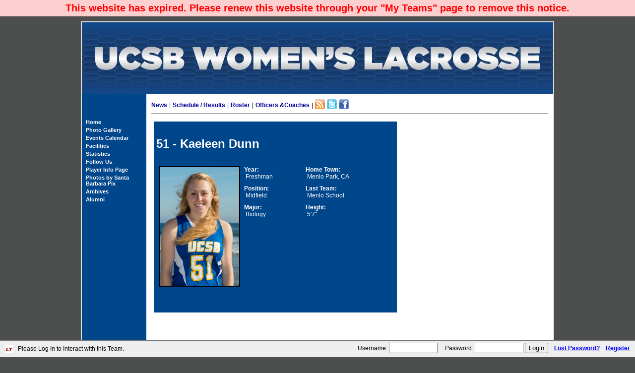

--- FILE ---
content_type: text/html; charset=UTF-8
request_url: https://laxteams.net/ucsbwlax/bio.html?id=48806
body_size: 2086
content:
<!DOCTYPE html PUBLIC "-//W3C//DTD XHTML 1.0 Strict//EN" "http://www.w3.org/TR/xhtml1/DTD/xhtml1-strict.dtd">
<html xmlns="http://www.w3.org/1999/xhtml" lang="en" xml:lang="en">
	<head>
	<meta http-equiv="Content-Type" content="text/html;charset=utf-8" /> 
	<meta name="keywords" content="UCSB Womens Lacrosse" />
	<meta name="description" content="UCSB Womens Lacrosse" />
  <meta name="viewport" content="initial-scale=1" />
	<script type="text/javascript" src="/jscripts/jquery-1.8.2.min.js"></script>
	<link href="css.html?tid=966&amp;d=20110903" type="text/css" rel="stylesheet" />
	<link rel="icon" type="image/x-icon" href="/favicon.ico" />
<link rel="alternate" type="application/rss+xml" title="UCSB Womens Lacrosse - News" href="rss.html" /><title>UCSB Womens Lacrosse</title><script type="text/javascript">
			/* <![CDATA[ */
			function breakTarget(){
				var myAnchors = document.getElementsByTagName("a");
				for(k = 0; k < myAnchors.length; k++){
					if(myAnchors[k].href.substring(0, 28) != "http://laxteams.net/ucsbwlax" && myAnchors[k].target!="_blank"	&& myAnchors[k].href.substring(0, 32) != "http://www.laxteams.net/ucsbwlax" ){
						myAnchors[k].target="_top";
					}
				}			
			}
			/* ]]> */
			</script>
			<style type="text/css"></style>
</head>
<body onload="breakTarget();" class="bio">
<div id="empty1" class="empty"></div>
<div id="empty2" class="empty"></div>
<div id="empty3" class="empty"></div>
<p id="ExpiredBar">This website has expired.  Please renew this website through your "My Teams" page to remove this notice.</p>
<div id="mainContent">
		<a href="index.html" id="TeamLogo" ><img alt="UCSB Womens Lacrosse Logo" src="/files_public/0/966/banner_966.jpg" width="950" height="145" style="border: 0px; vertical-align: bottom" /></a>
<table id="mainTable" cellspacing="0" cellpadding="0">
	<tr>
		<td id="leftTD" valign="top" >
			<div id="leftTDDiv">
		<p>&nbsp;</p>
		
			<div class="header">&nbsp;</div>
			<a href="index.html" style="border-top: 0px">Home</a>
			
			<a href="gallery.html">Photo Gallery</a><a href="calendar.html">Events Calendar</a><a href="facilities.html">Facilities</a><a href="statistics.html">Statistics</a><a href="page.html?page=2945">Follow Us</a><a href="page.html?page=1000">Player Info Page</a><a href="page.html?page=1430">Photos by Santa Barbara Pix</a><a href="archives.html">Archives</a><a href="alumni.html">Alumni</a><div class="header">&nbsp;</div>
			
			</div><!DOCTYPE html>
<html>
<head>
</head>
<body>

</body>
</html>
			
		</td>
		<td valign="top" class="contentTD bio" style="padding-bottom: 150px">
		
		<div id="thisSeason"><a href="news.html" style="margin-left: 0">News</a>|<a href="schedule.html">Schedule / Results</a>|<a href="roster.html">Roster</a>|<a href="officerscoaches.html">Officers &amp;Coaches</a>|<a href="rss.html" style="margin: 0 0 0 4px"><img src="/images/icons/rss-icon.png" alt="rss feed" style="border: 0px; margin: 0px; padding: 0px; margin-bottom: -4px;" /></a><a href="http://twitter.com/ucsbwlax" style="margin: 0 0 0 4px"><img src="/images/icons/twitter-icon.png" alt="twitter feed" style="border: 0px; margin: 0px; padding: 0px; margin-bottom: -4px;" /></a><a href="https://www.facebook.com/UCSBWLAXFANS" style="margin: 0 0 0 4px"><img src="/images/icons/facebook-icon.png" alt="facebook page" style="border: 0px; margin: 0px; padding: 0px; margin-bottom: -4px;" /></a></div>
			
			
			<table id="bioTable" style="width: 500px">
				<tr>
					<td valign="top">
					<h1>51 -  Kaeleen Dunn</h1>
					<table border="0" width="100%" id="table2">
						<tr><td width="160px"><img src="/files_public/0/966/roster_48806.jpg" style="height: 239px; width: 160px; border: 2px solid #000; margin-bottom: 5px;" alt="Roster Image" /></td>
								<td valign="top">
								<span class="bold">Year:</span><br />
								&nbsp;Freshman<p>	
								<span class="bold">Position:</span><br />
									&nbsp;Midfield<p>
											<span class="bold">Major:</span><br />
											&nbsp;Biology<p>
											
								</td>
								<td valign="top">
									<span class="bold">Home Town:</span><br />
										&nbsp;Menlo Park, CA<p>
									
									<span class="bold">Last Team:</span><br />
										&nbsp;Menlo School<p>
										<span class="bold">Height:</span><br />
	&nbsp;5&#039;7&quot;<p>
									
							</td>
						</tr>
					</table><p>&nbsp;
					</td>
				</tr>
			</table>
			<p>&nbsp;</p>
			
			
			<p>&nbsp;</p>
			




		</td>
	</tr>
</table>

<div class="contentTD">


		<p style="text-align: center;">Copyright 
		
		2026 - UCSB Womens Lacrosse&nbsp;&nbsp;|&nbsp;&nbsp;Website by <a href="http://www.laxteams.net">LaxTeams.net</a>		</p>
	</div>
	
</div>


<div id="accountBar"><span class="left" style="margin: 5px 0 0 36px;">Please Log In to Interact with this Team.</span>
	    	
	    	<form method="post" action="">
	    	<div>
	    <label for="uname">Username:</label> <input type="text" id="uname" name="uname" style="width: 90px" />
	    &nbsp;&nbsp;&nbsp;
	    <label for="pword">Password:</label> <input type="password" id="pword" name="pword" style="width: 90px"/>
	    <input type="submit" name="login" value="Login" id="loginButton"/>
	    &nbsp;&nbsp;&nbsp;<a href="/forgotpassword.html">Lost Password?</a>
	    &nbsp;&nbsp;&nbsp;<a href="/signup.html?ref=/ucsbwlax">Register</a>
	    </div>
	    </form>
	    </div>


<script type="text/javascript">
var gaJsHost = (("https:" == document.location.protocol) ? "https://ssl." : "http://www.");
document.write(unescape("%3Cscript src='" + gaJsHost + "google-analytics.com/ga.js' type='text/javascript'%3E%3C/script%3E"));
</script>
<script type="text/javascript">
var pageTracker = _gat._getTracker("UA-872286-6");
pageTracker._initData();
pageTracker._trackPageview();
</script>

</body>

</html>
